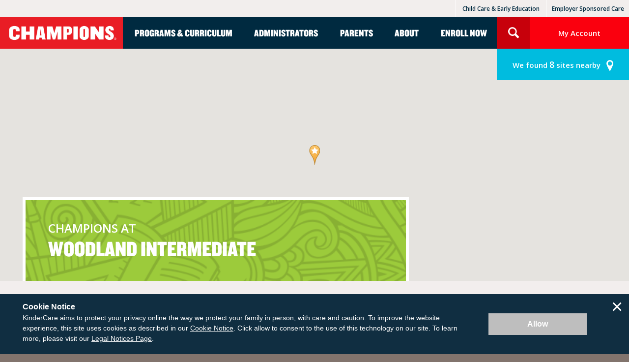

--- FILE ---
content_type: text/html; charset=utf-8
request_url: https://www.discoverchampions.com/our-locations/gurnee/il/003615
body_size: 41006
content:

<!DOCTYPE html>
<html class="no-js" lang="en">
<head>
    <meta http-equiv="X-UA-Compatible" content="IE=edge,chrome=1">
    <meta name="viewport" content="width=device-width, initial-scale=1.0">
    <meta name="apple-mobile-web-app-title" content="Champions">
    <link rel="canonical" href="https://www.discoverchampions.com/our-locations/gurnee/il/003615" />
    
<!-- Start VWO Async SmartCode -->
<link rel="preconnect" href="https://dev.visualwebsiteoptimizer.com" />
<script type='text/javascript' id='vwoCode'>
window._vwo_code=window._vwo_code || (function() {
var account_id=805439,
version = 1.5,
settings_tolerance=2000,
library_tolerance=2500,
use_existing_jquery=false,
is_spa=1,
hide_element='body',
hide_element_style = 'opacity:0 !important;filter:alpha(opacity=0) !important;background:none !important',
/* DO NOT EDIT BELOW THIS LINE */
f=false,w=window,d=document,vwoCodeEl=d.querySelector('#vwoCode'),code={use_existing_jquery:function(){return use_existing_jquery},library_tolerance:function(){return library_tolerance},hide_element_style:function(){return'{'+hide_element_style+'}'},finish:function(){if(!f){f=true;var e=d.getElementById('_vis_opt_path_hides');if(e)e.parentNode.removeChild(e)}},finished:function(){return f},load:function(e){var t=d.createElement('script');t.fetchPriority='high';t.src=e;t.type='text/javascript';t.onerror=function(){_vwo_code.finish()};d.getElementsByTagName('head')[0].appendChild(t)},getVersion:function(){return version},getMatchedCookies:function(e){var t=[];if(document.cookie){t=document.cookie.match(e)||[]}return t},getCombinationCookie:function(){var e=code.getMatchedCookies(/(?:^|;)\s?(_vis_opt_exp_\d+_combi=[^;$]*)/gi);e=e.map(function(e){try{var t=decodeURIComponent(e);if(!/_vis_opt_exp_\d+_combi=(?:\d+,?)+\s*$/.test(t)){return''}return t}catch(e){return''}});var i=[];e.forEach(function(e){var t=e.match(/([\d,]+)/g);t&&i.push(t.join('-'))});return i.join('|')},init:function(){if(d.URL.indexOf('__vwo_disable__')>-1)return;w.settings_timer=setTimeout(function(){_vwo_code.finish()},settings_tolerance);var e=d.currentScript,t=d.createElement('style'),i=e&&!e.async?hide_element?hide_element+'{'+hide_element_style+'}':'':code.lA=1,n=d.getElementsByTagName('head')[0];t.setAttribute('id','_vis_opt_path_hides');vwoCodeEl&&t.setAttribute('nonce',vwoCodeEl.nonce);t.setAttribute('type','text/css');if(t.styleSheet)t.styleSheet.cssText=i;else t.appendChild(d.createTextNode(i));n.appendChild(t);var o=this.getCombinationCookie();this.load('https://dev.visualwebsiteoptimizer.com/j.php?a='+account_id+'&u='+encodeURIComponent(d.URL)+'&f='+ +is_spa+'&vn='+version+(o?'&c='+o:''));return settings_timer}};w._vwo_settings_timer = code.init();return code;}());
</script>
<!-- End VWO Async SmartCode -->


    


<title>Champions at Woodland Intermediate in Gurnee, IL | Before and After School Programs</title>
<meta name="description" content="At Woodland Intermediate in Gurnee, IL we combine fun and learning for children in our before and after school and early learning programs. Find a Champions at or near your school today!"> 
<meta name="robots" content="index, follow">
    


<script id="sp-json" type="application/ld+json">
{
  "@context": "https://schema.org",
  "@type": "ChildCare",
  "@id": "https://www.discoverchampions.com/our-locations/gurnee/il/003615",
  "name": "Woodland Intermediate",
  "telephone": "(847) 855-9832",
        
    "openingHours": "6:30am - 9:20am // 3:55pm - 6:00pm",
        
  "url": "/our-locations/gurnee/il/003615",
  "logo": "https://www.discoverchampions.com/areas/champions/assets/dist/img/css/champions-brand-logo.be60875a.jpg",
  "slogan": "Let Your Confidence Glow!",
  "description": "Woodland Intermediate in Gurnee has a great solution for busy working families: activities that combine fun and learning, together with the safety and convenience of a high-quality program right inside your school. Champions offers a variety of group and individual activities designed to keep your child exploring and growing. From art, dramatic play, math and science to problem-solving, language, motor skills and more, we help your child continue learning and developing essential life skills – whether school is in session or not.",
  "priceRange": "Contact for pricing in your area",
  "address": {
        "@type": "PostalAddress",
    "streetAddress": "1115 N Hunt Club Rd.",
    "addressLocality": "Gurnee",
    "addressRegion": "IL",
    "postalCode": "60031",
    "addressCountry": "US"
  },
  "hasCredential": {
        "@type": "EducationalOccupationalCredential",
    "credentialCategory": "Cognia Accredited",
    "url": "https://www.cognia.org/"
  },
  "geo": {
        "@type": "GeoCoordinates",
    "latitude": "42.37725",
    "longitude": "-87.958298"
  }
        
    ,
    "hasOfferCatalog": {
        "@type": "OfferCatalog",
    "name": "Program Offerings",
    "itemListElement": [
        
        {
        "@type": "Offer",
        "itemOffered": {
        "@type": "Service",
        "name": "Before- and After-School",
        "description":""
        }
        }
    

    ]
  }
    

}
</script>




<script type="application/ld+json">
    {
      "@context": "https://schema.org",
      "@type": "FAQPage",
      "mainEntity": [
            
        {
        "@type": "Question",
        "name": "How soon can my child start Champions?",
        "acceptedAnswer": {
        "@type": "Answer",
        "text": "Your child can attend our program as early as 48 hours after you complete the online enrollment process."
        }
        }
    
,    
        {
        "@type": "Question",
        "name": "When is tuition due?",
        "acceptedAnswer": {
        "@type": "Answer",
        "text": "Tuition is charged weekly on Thursday mornings for the following week, and is due by Friday. Payments can be made with a debit or credit card through your online account. We offer autopay for your convenience, so you can store your payment account and it will be charged weekly."
        }
        }
    
,    
        {
        "@type": "Question",
        "name": "What if I want to change my child’s care schedule?",
        "acceptedAnswer": {
        "@type": "Answer",
        "text": "Flexibility is the magic word for busy families like yours! At Champions, you can adjust your child&amp;rsquo;s schedule from week to week, with options for full-time or part-time care.
Every Wednesday, we lock in the schedule and prepare invoices for the following week. So, if you want to adjust the days your child will be joining us, make sure to save changes by the Wednesday prior to the week of care you&amp;rsquo;re scheduling.
If your child attends our program and you haven&amp;rsquo;t scheduled by the Wednesday prior, you will be charged a drop-in fee at a higher rate.
Get step-by-step instructions here!"
        }
        }
    

      ]
    }
</script>

<script type="application/ld+json">
    {
  "@context": "http://schema.org",
  "@type": "BreadcrumbList",
  "itemListElement": [
    {
      "@type": "ListItem",
      "position": 1,
      "name": "All Locations",
      "item": "https://www.discoverchampions.com/our-locations"
    },
    {
      "@type": "ListItem",
      "position": 2,
      "name": "Before & After School Care in Gurnee, IL",
      "item": "https://www.discoverchampions.com/our-locations/gurnee/il"
    },
    {
      "@type": "ListItem",
      "position": 3,
      "name": "Champions at Woodland Intermediate"
    }
  ]
}
</script>
    <!-- Fonts -->
    <link rel="preconnect" href="https://fonts.gstatic.com">
    <link href="https://fonts.googleapis.com/css2?family=Open+Sans:wght@600;700&display=block" rel="stylesheet">
    <link rel="stylesheet" href="/areas/champions/assets/dist/css/style.07e7fa65.css">

        <!-- BEGIN LivePerson Monitor. -->
    <script type="text/javascript">
        window.lpTag = window.lpTag || {}, 'undefined' == typeof window.lpTag._tagCount ? (window.lpTag = {
            wl: lpTag.wl || null,
            scp: lpTag.scp || null,
            site: '14673713' || '',
            section: lpTag.section || '',
            tagletSection: lpTag.tagletSection || null,
            autoStart: lpTag.autoStart !== !1,
            ovr: lpTag.ovr || {},
            _v: '1.10.0',
            _tagCount: 1,
            protocol: 'https:',
            events: {
                bind: function (t, e, i) {
                    lpTag.defer(function () {
                        lpTag.events.bind(t, e, i)
                    }, 0)
                },
                trigger: function (t, e, i) {
                    lpTag.defer(function () {
                        lpTag.events.trigger(t, e, i)
                    }, 1)
                }
            },
            defer: function (t, e) {
                0 === e ? (this._defB = this._defB || [], this._defB.push(t)) : 1 === e ? (this._defT = this._defT || [], this._defT.push(t)) : (this._defL = this._defL || [], this._defL.push(t))
            },
            load: function (t, e, i) {
                var n = this;
                setTimeout(function () {
                    n._load(t, e, i)
                }, 0)
            },
            _load: function (t, e, i) {
                var n = t;
                t || (n = this.protocol + '//' + (this.ovr && this.ovr.domain ? this.ovr.domain : 'lptag.liveperson.net') + '/tag/tag.js?site=' + this.site);
                var o = document.createElement('script');
                o.setAttribute('charset', e ? e : 'UTF-8'), i && o.setAttribute('id', i), o.setAttribute('src', n), document.getElementsByTagName('head').item(0).appendChild(o)
            },
            init: function () {
                this._timing = this._timing || {}, this._timing.start = (new Date).getTime();
                var t = this;
                window.attachEvent ? window.attachEvent('onload', function () {
                    t._domReady('domReady')
                }) : (window.addEventListener('DOMContentLoaded', function () {
                    t._domReady('contReady')
                }, !1), window.addEventListener('load', function () {
                    t._domReady('domReady')
                }, !1)), 'undefined' === typeof window._lptStop && this.load()
            },
            start: function () {
                this.autoStart = !0
            },
            _domReady: function (t) {
                this.isDom || (this.isDom = !0, this.events.trigger('LPT', 'DOM_READY', {
                    t: t
                })), this._timing[t] = (new Date).getTime()
            },
            vars: lpTag.vars || [],
            dbs: lpTag.dbs || [],
            ctn: lpTag.ctn || [],
            sdes: lpTag.sdes || [],
            hooks: lpTag.hooks || [],
            identities: lpTag.identities || [],
            ev: lpTag.ev || []
        }, lpTag.init()) : window.lpTag._tagCount += 1;
    </script>
    <!-- END LivePerson Monitor. -->


    <script src="/areas/champions/assets/dist/js/head.72747029.js"></script>

    <!--[if lte IE 8]>
    <script src="/areas/champions/assets/dist/js/oldie.20d29f65.js"></script>
    <![endif]-->
    <!-- googleapis maps -->
    <script async type="text/javascript" src="https://maps.googleapis.com/maps/api/js?key=AIzaSyC3bcFRevdIJ20bMWqOkvW5wW3NGRufoS8&v=quarterly&libraries=places&loading=async"></script>

    <meta name="google-site-verification" content="QXcjleSJxz8bPq1LM2w2Y_DNWe8G1QIKqEAVB9EdZRU" />

        <link rel="apple-touch-icon-precomposed" href="/-/media/champions/favicons/chp_logo-favicon-homepage_fin_180x180.png">
    <link rel="apple-touch-icon" href="/-/media/champions/favicons/chp_logo-favicon-homepage_fin_180x180.png">

    <meta name="msapplication-TileImage" content="/-/media/champions/favicons/chp_logo-favicon-homepage_fin_270x270.png">
    <meta name="msapplication-TileColor" content="#CCCCCC">

    <link rel="icon" type="image/png" href="/-/media/champions/favicons/chp_logo-favicon-homepage_fin_270x270.png">

    <!--[if IE]><link rel="shortcut icon" href="/temp/Champions_638980435600000000_favicon.ico"><![endif]-->
 
</head>
<body class="">

    <!-- Google Tag Manager -->
    <script>var dataLayer = dataLayer || []; dataLayer.push({ 'gtm.start': new Date().getTime(), event: 'gtm.js' });</script>
    <script src="//www.googletagmanager.com/gtm.js?id=GTM-MNN9DF" async></script>
    <!-- End Google Tag Manager -->

<div class="layout-map">
	<button class="global-map-close js-map-trigger" aria-label="Close Map"></button>
	<div class="map-center-search js-map-container" data-map-type="center-search" data-marker-json-base="/data/nearby-champions-locations" data-initkey="center-search">
	</div>
	<div class="ntfn-container-map">
		<div class="ntfn-inner-wrap"></div>
	</div>
	<div id="modal-tuition-openings" class="layout-modal-full-screen layout-modal-tuition">
		<a class="close-site-search js-close">&times;</a>
		<div class="modal-container iframe-container">
			<iframe id="iframe-tuition-modal" class="modal-iframe" frameborder="0" vspace="0" hspace="0" webkitAllowFullScreen mozallowfullscreen allowFullScreen src=""></iframe>
		</div>
	</div>
</div>
<header class="layout-header">
    

    <a href="#main" class="accessibility">Skip to main content</a>

    <nav class="navigation">
        <div class="brand"><a href="/" aria-label="Return home">Champions</a></div>
        
<div class="nav-utilities">
		<a class="kindercare" href="https://www.kindercare.com/" target=""><span>Child Care & Early Education</span><span>KinderCare Learning Centers</span></a>
		<a class="work" href="https://www.kindercare.com/employer-sponsored-child-care" target=""><span>Employer Sponsored Care</span><span>KLC for Employers</span></a>
</div>


        <div class="nav-primary">

            <ul class="list-plain">

                <li data-set="site-search" class="append-around-low-resolution item-site-search">
                    <div class="appendaround">
                        
<form class="form-site-search" data-da-label="Global Site Search" action="/search-results" method="get">
	<fieldset>
		<ol>
			<li>
				<label for="site-search">Search</label>
				<div class="inline-input">
					<input id="site-search" name="q" type="search"  maxlength="256"  placeholder="Enter Keyword&hellip;">
					<button class="submit-search">Submit</button>
				</div>
			</li>
		</ol>
	</fieldset>
</form>

                    </div>
                </li>
                  
        <li class="nav-has-children">
            <a href="#sub-nav-programs--curriculum">Programs & Curriculum</a>
            <div id="sub-nav-programs--curriculum" class="nav-sub-nav">
                <a href="#" class="nav-primary-back" aria-label="Go back to main navigation">Back</a>
                    <div class="nav-group">
                            <ul class="sub-nav-item">
                                    <li class="sub-nav-title">School-Age Programs (Ages 5-12)</li>
                                                                    <li>
<a href="/programs-curriculum/programs-overview" >Programs Overview</a>                                    </li>
                                    <li>
<a href="/programs-curriculum/programs-overview/before-and-after-school-programs/grades-k-6" >Before- and After-School Care</a>                                    </li>
                                    <li>
<a href="/programs-curriculum/programs-overview/enrichment-programs/tech-track" title="Champions Tech Track" >Tech Track</a>                                    </li>
                                    <li>
<a href="/programs-curriculum/programs-overview/enrichment-programs/break-time-programs" >Seasonal Break Programs</a>                                    </li>
                                    <li>
<a href="/landing-pages/summer-break" >Summer Break Program</a>                                    </li>
                                    <li>
<a href="/landing-pages/champ-camp-offsite" >Summer Break Program: Great Outdoors</a>                                    </li>
                                    <li>
<a href="/landing-pages/winter-break" >Winter Break Program</a>                                    </li>
                                    <li>
<a href="/landing-pages/spring-break" >Spring Break Program</a>                                    </li>
                            </ul>
                            <ul class="sub-nav-item">
                                    <li class="sub-nav-title">Full Day Child Care (Ages 3-5)</li>
                                                                    <li>
<a href="/programs-curriculum/programs-overview/early-learning-programs/preschool" >Preschool</a>                                    </li>
                                    <li>
<a href="/programs-curriculum/programs-overview/early-learning-programs/pre-kindergarten" >Pre-Kindergarten</a>                                    </li>
                            </ul>
                    </div>
                    <div class="nav-group">
                    </div>
            </div>
        </li>
  
        <li class="nav-has-children">
            <a href="#sub-nav-administrators">Administrators</a>
            <div id="sub-nav-administrators" class="nav-sub-nav">
                <a href="#" class="nav-primary-back" aria-label="Go back to main navigation">Back</a>
                    <div class="nav-group">
                            <ul class="sub-nav-item">
                                    <li class="sub-nav-title">Administrators</li>
                                                                    <li>
<a href="/landing-pages/b2b" title="For Administrators" >Onsite Before- and After-School Care Solutions</a>                                    </li>
                                    <li>
<a href="/school-program-rfp" >How to Craft an RFP</a>                                    </li>
                                    <li>
<a href="/programs-curriculum/programs-overview/early-learning-programs/extended-day-kindergarten" >Extended Day Kindergarten</a>                                    </li>
                                    <li>
<a href="/why-champions/virtual-tour" >Virtual Tour</a>                                    </li>
                                    <li>
<a href="/case-studies/council-rock-school-district" >The Council Rock School District Success Story</a>                                    </li>
                                    <li>
<a href="/case-studies/pemberton-township-schools" >Pemberton Township's Extended-Day Success Story</a>                                    </li>
                            </ul>
                    </div>
                    <div class="nav-group">
                    </div>
            </div>
        </li>
  
        <li class="nav-has-children">
            <a href="#sub-nav-parents">Parents</a>
            <div id="sub-nav-parents" class="nav-sub-nav">
                <a href="#" class="nav-primary-back" aria-label="Go back to main navigation">Back</a>
                    <div class="nav-group">
                            <ul class="sub-nav-item">
                                    <li class="sub-nav-title">Parents</li>
                                                                    <li>
<a href="/how-to-enroll" >How to Enroll</a>                                    </li>
                                    <li>
<a href="/why-champions/our-difference" >The Champions Difference</a>                                    </li>
                                    <li>
<a href="/about/child-care-safety" >Health, Safety, and Security</a>                                    </li>
                                    <li>
<a href="/why-champions/virtual-tour" >Virtual Tour</a>                                    </li>
                                    <li>
<a href="/why-champions/success-stories-resources" >Parent Reviews</a>                                    </li>
                            </ul>
                    </div>
                    <div class="nav-group">
                    </div>
            </div>
        </li>
  
        <li class="nav-has-children">
            <a href="#sub-nav-about">About</a>
            <div id="sub-nav-about" class="nav-sub-nav">
                <a href="#" class="nav-primary-back" aria-label="Go back to main navigation">Back</a>
                    <div class="nav-group">
                            <ul class="sub-nav-item">
                                    <li class="sub-nav-title">About</li>
                                                                    <li>
<a href="/about/about-champions" >Who We Are</a>                                    </li>
                                    <li>
<a href="/about/accreditation" >Accreditation</a>                                    </li>
                                    <li>
<a href="/about/meet-our-teachers" >Meet Our Teachers</a>                                    </li>
                                    <li>
<a href="/about/contact-us" >Contact Us</a>                                    </li>
                            </ul>
                    </div>
                    <div class="nav-group">
                            <ul class="sub-nav-item">
                                    <li class="sub-nav-title">Resources</li>
                                                                    <li>
<a href="/about/frequently-asked-questions" >FAQ</a>                                    </li>
                                    <li>
<a href="/landing-pages/childcare-tuition-support" >Tuition Assistance</a>                                    </li>
                                    <li>
<a href="/about/careers" >Careers</a>                                    </li>
                            </ul>
                    </div>
            </div>
        </li>
        <li>
<a href="https://connect.klcschoolpartnerships.com/" target="_blank" rel="noopener noreferrer" >Enroll Now</a>        </li>

                <li data-set="my-account" class="append-around-low-resolution">
                    <a href="https://connect.klcschoolpartnerships.com/" class="appendaround da-click" data-da-label="My Account" data-da-event="My Account Link Clicked" data-da-action="Click">My Account</a>
                </li>

            </ul>
        </div>

        <div class="nav-secondary">
            <ul class="list-plain">
                <li class="link-site-search">
                    <a href="/search" data-modal-name="site-search" data-modal-focus="#site-search" class="js-modal-trigger">Search Site</a>
                </li>
                <li class="link-tuition append-around-high-resolution" data-set="my-account"></li>
                <li class="link-center-search">
                    <div class="form-center-search">
    <form id="center-search-filters" action="/data/champions-locations-search" data-da-label="Center Search Filters">
        <fieldset class="center-zip-code">
            <legend>Search Centers by Zip Code</legend>
            <ol>
                <li>
                    <label for="location" class="accessibility">Enter Zip Code:</label>
                    <div class="inline-input">
                        <input type="text" name="location" id="location" placeholder="Enter Zip Code">
                        <button class="submit-search">Submit</button>
                    </div>
                </li>
            </ol>
        </fieldset>
        <fieldset class="center-filters">
            <legend>Filter Returned Search Results</legend>
            <ol>
                <li>
                    <label for="center-search__distance" class="accessibility">Search Radius:</label>
                    <select id="center-search__distance" class="distance" name="distance" id="distance">
                        <option value="" disabled>Search Radius</option>
                        <option value="3">3 miles</option>
                        <option value="5">5 miles</option>
                        <option value="7">7 miles</option>
                        <option value="10">10 miles</option>
                        <option value="15" selected="selected">15 miles</option>
                        <option value="25">25 miles</option>
                    </select>
                </li>
            </ol>
        </fieldset>
    </form>
</div>
    <a href="/our-locations/results" class="js-map-trigger header-map-open global-map-open" data-initkey="center-search"><span class="extra-large-only">We found</span><em>8</em> sites nearby</a> 
                </li>
                <li class="link-menu-toggle"><a href="#" class="js-menu-trigger"><span>Menu</span></a></li>
            </ul>
        </div>
        <div id="modal-site-search" class="layout-modal-full-screen">
            <a class="close-site-search js-close">&times;</a>
            <div class="modal-container">
                <div data-set="site-search" class="append-around-high-resolution">
                </div>
                    <p class="note-site-search">If you are looking for a Champions location <a class="js-map-trigger global-map-open js-close" href="#" data-initkey="center-search">please view the map</a></p>
            </div>
        </div>
    </nav>
</header>

    <main id="main" class="layout-container" >
        


<div class="feature-main">
	<div class="feature-main-content">
		<div class="map-center-details js-map-container" data-map-type="center-details"></div>
		<div class="container-padded">
			<div class="feature-main-banner solid green left">
				<h1><span>Champions at</span> Woodland Intermediate</h1>
			</div>
		</div>
	</div>
	<script id="js-nearby-centers">
		var initialMarkerSet = {"centers":[{"name":"Woodland Intermediate","id":"003615","url":"/our-locations/gurnee/il/003615","distance":0,"address":"1115 N Hunt Club Rd.","city":"Gurnee","state":"IL","zip":"60031","region":54,"district":9509,"latitude":42.37725,"longitude":-87.958298,"phoneNumber":"(847) 855-9832","hideInfoWindow":true}]};

		var nearbyCenterMarkerSet = {"centers":[{"name":"Woodland Intermediate","id":"003615","url":"/our-locations/gurnee/il/003615","distance":0,"address":"1115 N Hunt Club Rd.","city":"Gurnee","state":"IL","zip":"60031","region":54,"district":9509,"latitude":42.37725,"longitude":-87.958298,"phoneNumber":"(847) 855-9832","hideInfoWindow":true},{"name":"Woodland Primary School","id":"003713","url":"/our-locations/gages-lake/il/003713","distance":"1.7 miles","address":"17368 W Gages Lake Rd","city":"Gages Lake","state":"IL","zip":"60030","latitude":42.35415,"longitude":-87.970562,"phoneNumber":"(847) 549-1393","centerDirectory":""},{"name":"Woodland Elementary","id":"003676","url":"/our-locations/gages-lake/il/003676","distance":"1.9 miles","address":"17261 W Gages Lake Rd.","city":"Gages Lake","state":"IL","zip":"60030","latitude":42.35136,"longitude":-87.969763,"phoneNumber":"(224) 358-6770","centerDirectory":""},{"name":"Adler Park School","id":"003837","url":"/our-locations/libertyville/il/003837","distance":"5.1 miles","address":"1740 N. Milwaukee Ave.","city":"Libertyville","state":"IL","zip":"60048","latitude":42.30388,"longitude":-87.957319,"phoneNumber":"(847) 345-5241","centerDirectory":""},{"name":"Newport Elementary","id":"003708","url":"/our-locations/wadsworth/il/003708","distance":"6.0 miles","address":"15872 W 21st St","city":"Wadsworth","state":"IL","zip":"60083","latitude":42.4629,"longitude":-87.937085,"phoneNumber":"(847) 946-6205","centerDirectory":""},{"name":"Oakcrest Elementary","id":"003711","url":"/our-locations/beach-park/il/003711","distance":"6.0 miles","address":"38550 North Lewis Avenue","city":"Beach Park","state":"IL","zip":"60099","latitude":42.42198,"longitude":-87.857005,"phoneNumber":"(224) 343-5529","centerDirectory":""},{"name":"Butterfield School","id":"003838","url":"/our-locations/libertyville/il/003838","distance":"6.1 miles","address":"1441 Lake Street","city":"Libertyville","state":"IL","zip":"60048","latitude":42.291058,"longitude":-87.9823092,"phoneNumber":"(847) 345-2392","centerDirectory":""},{"name":"Kenneth Murphy Elementary","id":"003707","url":"/our-locations/beach-park/il/003707","distance":"6.5 miles","address":"11315 W Wadsworth Rd","city":"Beach Park","state":"IL","zip":"60099","latitude":42.42865,"longitude":-87.850867,"phoneNumber":"(847) 946-0105","centerDirectory":""},{"name":"Rockland School","id":"003840","url":"/our-locations/libertyville/il/003840","distance":"6.8 miles","address":"160 W. Rockland Rd.","city":"Libertyville","state":"IL","zip":"60048","latitude":42.27856,"longitude":-87.954382,"phoneNumber":"(224) 532-0078","centerDirectory":""},{"name":"Howe Elementary","id":"003712","url":"/our-locations/beach-park/il/003712","distance":"7.1 miles","address":"10271 W Beach Road","city":"Beach Park","state":"IL","zip":"60087","latitude":42.4199,"longitude":-87.831316,"phoneNumber":"(847) 946-6369","centerDirectory":""},{"name":"Oakland Elementary","id":"003728","url":"/our-locations/lake-villa/il/003728","distance":"7.1 miles","address":"818 W Grass Lake Road","city":"Lake Villa","state":"IL","zip":"60046","latitude":42.4429145,"longitude":-88.0658163,"phoneNumber":"(224) 321-2753","centerDirectory":""}]};
	</script>
</div>



<div class="layout-two-column">
    <article class="primary">
        

<div class="component">
    <div class="wrapper">
            <div class="one-up">
                <p>
                    <a href="/our-locations">All Locations</a>
                    <strong>&rarr;</strong>
                    <a href="/our-locations/gurnee/il">
                        Before &amp; After School Care in Gurnee, IL
                    </a>
                </p>
            </div>
        <div class="two-up">
            <div>
                <span>1115 N Hunt Club Rd.</span>
                <span>Gurnee</span>
                <span>IL</span>
                <span>60031</span>
            </div>
            <a href="tel:(847) 855-9832">(847) 855-9832</a>
            
        </div>
        <div class="two-up">
            <span><p><!--block-->Our program is located in the cafeteria.&nbsp;</p></span>
                <p><a href="https://connect.klcschoolpartnerships.com" target="_blank"><strong>Enroll Now</strong></a></p>
        </div>
    </div>
</div>

        <div class="component-faux-spaced">
            <div class="responsive-tabs-wrapper tab-count-3 bordered">
                <ul>
                    <li><a href="#welcome">Welcome</a></li>
                    <li><a href="#price">Pricing</a></li>
                    <li><a href="#faq">Frequently Asked Questions</a></li>
                </ul>
                <div id="welcome">
                    <section class="component">
	<h2>WELCOME</h2>
    <div>
        <div>
<div>Champions has a great solution for busy working families: activities that combine fun and learning, together with the safety and convenience of a high-quality program right inside your school. Champions offers a variety of group and individual activities designed to keep your child exploring and growing.</div>
<div>&nbsp;</div>
<div>From art, dramatic play, math and science to problem-solving, language, motor skills and more, we help your child continue learning and developing essential life skills &ndash; whether school is in session or not.</div>
            

<div class="highlight-message red">
    <p><!--block--><strong>Financial Assistance and Discounts</strong><br>Some families may be eligible for financial assistance or tuition discounts, including employer, sibling, military, and public programs. Check with your site director before registering to see if you qualify and to receive any required discount code, documentation, or authorization number. <br><br><a href="https://www.discoverchampions.com/landing-pages/childcare-tuition-support">Explore Your Options</a><br><br><br><strong>Now enrolling for spring and summer break! </strong>&nbsp; <br>Go full-time or part-time on the fun! At <a href="https://www.discoverchampions.com/landing-pages/summer-break">Champ Camp</a>, kids dive into hands-on adventures, make new friends, and build confidence every day.&nbsp;</p>
</div>

            <div class='red'><p><!--block-->Break programs will be held at <a href="https://www.discoverchampions.com/our-locations/gages-lake/il/003713">Woodland Primary School</a>.</p></div>
        </div>

            <div class="js-accordion-set">
                    <div class="accordion-item">
                        <h3 class="accordion-title js-accordion-trigger">Before- and After-School</h3>

                        <div class="accordion-content">
                            <p>
                                <strong>Ages:</strong> 9-11<br>
                                <strong>Dates:</strong> 2025/2026 School Year: Dates based on School District’s schedule.<br>
                                <strong>Hours:</strong> 6:30am - 9:20am // 3:55pm - 6:00pm
                            </p>
                            


                            
                        </div>
                    </div>
            </div>
    </div>
</section>
                </div>
                <div id="price">
                    <section class="component">
		<h1><!--block-->2025/2026 School Year</h1><p><!--block--><strong>Before-School:<br></strong>1 day: $20 per week <br>2-3 days: $50 per week <br>4-5 days: $70 per week <br><em>&nbsp; <br></em><strong>After-School:<br></strong>1 day: $30 per week&nbsp;<br>2-3 days: $75 per week&nbsp;<br>4-5 days: $115 per week&nbsp;</p><h1><!--block-->Fees &amp; Discounts</h1><p><!--block--><strong>Additional Fees:</strong><br>Registration: $69 per child or $110 per family<br>Non-School Day: $39 per day&nbsp;<br>Early Release: $15 per day<br>Drop-In Care Before-School: $15 per day<br>Drop-In Care After-School: $20 per day<br>Drop-In Full Day: $65 per day</p><p><!--block--><strong>Discounts:</strong><br> Multi-child, Military, or School District Employee: 10%<br>Woodland Community SD Employee: 23%<br>&nbsp;<br>*KinderCare Learning Companies works with various employers to offer a child care discount. Call your Champions Manager or our Customer Care team for more details.</p>
		<p class='red'>Champions does accept third party subsidy for its tuition through your state.</p>
</section>
                </div>
                <div id="faq">
                    <section class="component">
    <div class="js-accordion-set">
        
        
                <div class="accordion-item">
                    <h3 class="accordion-title js-accordion-trigger">How soon can my child start Champions?</h3>
                    <div class="accordion-content">
                        <p>Your child can attend our program as early as 48 hours after you complete the online enrollment process.</p>
                    </div>
                </div>
                <div class="accordion-item">
                    <h3 class="accordion-title js-accordion-trigger">When is tuition due?</h3>
                    <div class="accordion-content">
                        <p>Tuition is charged weekly on Thursday mornings for the following week, and is due by Friday. Payments can be made with a debit or credit card through your online account. We offer autopay for your convenience, so you can store your payment account and it will be charged weekly.</p>
                    </div>
                </div>
                <div class="accordion-item">
                    <h3 class="accordion-title js-accordion-trigger">What if I want to change my child’s care schedule?</h3>
                    <div class="accordion-content">
                        <p>Flexibility is the magic word for busy families like yours! At Champions, you can adjust your child&rsquo;s schedule from week to week, with options for full-time or part-time care.</p>
<p>Every Wednesday, we lock in the schedule and prepare invoices for the following week. So, if you want to adjust the days your child will be joining us, make sure to save changes by the Wednesday prior to the week of care you&rsquo;re scheduling.</p>
<p>If your child attends our program and you haven&rsquo;t scheduled by the Wednesday prior, you will be charged a drop-in fee at a higher rate.</p>
<p><a href="/-/media/champions/documents/chp_flexibility_howtopdf_fin.pdf" target="_blank">Get step-by-step instructions here!</a></p>
                    </div>
                </div>
    </div>
</section> 
                </div>
            </div>
        </div>
    </article>
    <aside class="secondary">
        

    </aside>
</div>
    </main>

    <footer>
	
	<section class="layout-social">
		<div class="container">
			<h2>Connect with Champions</h2>
			<div class="social-group">
				<ul class="list-plain">
					<li><a data-da-label="Facebook" data-da-event="Facebook Link Clicked" data-da-category="Social" data-da-action="Exit" class="social-facebook da-click" href="https://www.facebook.com/KCEChampions" target="_blank">Facebook</a></li>
					<li><a data-da-label="YouTube" data-da-event="YouTube Link Clicked" data-da-category="Social" data-da-action="Exit" class="social-youtube da-click" href="https://www.youtube.com/channel/UCtxT1KilDoeKKV_pLvpBDDA" target="_blank">YouTube</a></li>
					<li><a data-da-label="LinkedIn" data-da-event="LinkedIn Link Clicked" data-da-category="Social" data-da-action="Exit" class="social-linkedin-2023 da-click" href="https://www.linkedin.com/company/kindercare-learningcompanies/" target="_blank">LinkedIn</a></li>
				</ul>
			</div>
		</div>
	</section>
	<div class="layout-footer">
		<div class="container">
			<div class="footer-meta">
				<nav class="nav-tertiary">
					
<ul class="nav-tertiary__inner list-items-inline list-plain">
        <li class="nav-tertiary__list-item"><a href="/about/about-champions" >About Champions</a></li>
        <li class="nav-tertiary__hr">
            <hr />
        </li>
        <li class="nav-tertiary__list-item"><a href="https://investors.kindercare.com/corporateresponsibility/" >Corporate Responsibility</a></li>
        <li class="nav-tertiary__hr">
            <hr />
        </li>
        <li class="nav-tertiary__list-item"><a href="/about/careers" >Careers</a></li>
        <li class="nav-tertiary__hr">
            <hr />
        </li>
        <li class="nav-tertiary__list-item"><a href="https://www.discoverchampions.com/our-locations" >Our Locations</a></li>
        <li class="nav-tertiary__hr">
            <hr />
        </li>
        <li class="nav-tertiary__list-item"><a href="/about/contact-us" >Contact Us</a></li>
        <li class="nav-tertiary__hr">
            <hr />
        </li>
        <li class="nav-tertiary__list-item"><a href="/champions-legal/legal-information" >Legal Information</a></li>
        <li class="nav-tertiary__hr">
            <hr />
        </li>
        <li class="nav-tertiary__list-item"><a href="/site-map" >Site Map</a></li>
        <li class="nav-tertiary__hr">
            <hr />
        </li>
</ul>

				</nav>
				<p class="copyright">&copy; 2026 KinderCare Learning Companies, Inc.</p>
			</div>
		</div>
	</div>
</footer>


    


    <div class="cookie-banner">
        <div class="container-padded cookie-banner__inner">
            <div class="cookie-banner__left">
                <div class="cookie-banner__header">
                    Cookie Notice
                </div>
                <div class="cookie-banner__body">
                    <p>KinderCare aims to protect your privacy online the way we protect your family in person, with care and caution. To improve the website experience, this site uses cookies as described in our&nbsp;<a href="/champions-legal/legal-information">Cookie Notice</a>. Click allow to consent to the use of this technology on our site. To learn more, please visit our&nbsp;<a href="/champions-legal/legal-information">Legal Notices Page</a>.</p>
                </div>
            </div>
            <div class="cookie-banner__right">
                    <button class="cookie-banner__button">
                        Allow
                    </button>
            </div>
        </div>
        <div class="cookie-banner__close">
            &times;
        </div>
    </div>


    <script src="/areas/champions/assets/dist/js/main.26744894.js"></script>
</body>
</html>
